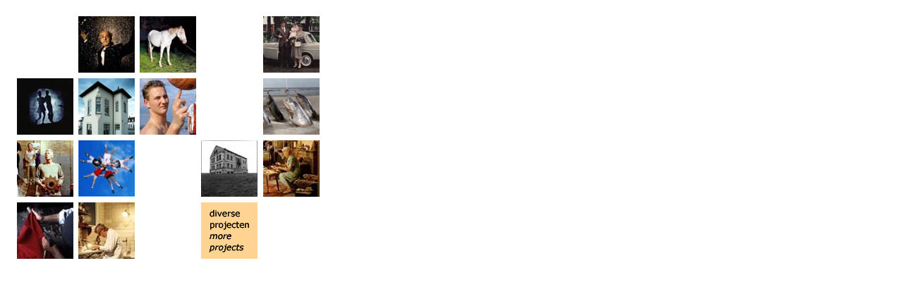

--- FILE ---
content_type: text/html
request_url: http://geluidinzicht.nl/_hanneswa/links.html
body_size: 4192
content:
<html>

	
<!-- Mirrored from home-1.tiscali.nl/~hanneswa/links.html by HTTrack Website Copier/3.x [XR&CO'2013], Wed, 13 Nov 2013 17:23:13 GMT -->
<head>
		<meta http-equiv="content-type" content="text/html;charset=iso-8859-1">
		<meta name="author" content="Hannes Wallrafen">
		<title>overzicht</title>
		<csactions>
			<csaction name="1551CDD12" class="Goto Link" type="onevent" val0="bijschriften/omslagrechtsMac.jpg" val1="rechts" urlparams="1"></csaction>
			<csaction name="29506811" class="Goto Link" type="onevent" val0="bijschriften/rechtsBasis.jpg" val1="rechts" urlparams="1"></csaction>
			<csaction name="15515B911" class="Goto Link" type="onevent" val0="bijschriften/omslagrechtsHon.jpg" val1="rechts" urlparams="1"></csaction>
			<csaction name="31EA7518" class="Goto Link" type="onevent" val0="(Empty Reference!)" val1="rechts" urlparams="1"></csaction>
			<csaction name="CB995825" class="Goto Link" type="onevent" val0="bijschriften/omslagrechtsGeldrop.jpg" val1="rechts" urlparams="1"></csaction>
			<csaction name="CB995827" class="Goto Link" type="onevent" val0="bijschriften/rechtsBasis.jpg" val1="rechts" urlparams="1"></csaction>
			<csaction name="2261E86" class="Goto Link" type="onevent" val0="bijschriften/omslagrechtsFortLux.jpg" val1="rechts" urlparams="1"></csaction>
			<csaction name="22BEAF7" class="Goto Link" type="onevent" val0="bijschriften/rechtsBasis.jpg" val1="rechts" urlparams="1"></csaction>
			<csaction name="5F1121" class="Goto Link" type="onevent" val0="bijschriften/omslagrechtsIJ.jpg" val1="rechts" urlparams="1"></csaction>
			<csaction name="5F1123" class="Goto Link" type="onevent" val0="bijschriften/rechtsBasis.jpg" val1="rechts" urlparams="1"></csaction>
			<csaction name="CBA0C2" class="Goto Link" type="onevent" val0="bijschriften/omslagrechtsScholen.jpg" val1="rechts" urlparams="1"></csaction>
			<csaction name="D671D4" class="Goto Link" type="onevent" val0="bijschriften/rechtsBasis.jpg" val1="rechts" urlparams="1"></csaction>
			<csaction name="229BE9920" class="Goto Link" type="onevent" val0="bijschriften/omslagrechtsZalm.jpg" val1="rechts" urlparams="1"></csaction>
			<csaction name="229BE9921" class="Goto Link" type="onevent" val0="bijschriften/rechtsBasis.jpg" val1="rechts" urlparams="1"></csaction>
			<csaction name="7C568416" class="Goto Link" type="onevent" val0="bijschriften/omslagrechtsRode.jpg" val1="rechts" urlparams="1"></csaction>
			<csaction name="1EDFF72" class="Goto Link" type="onevent" val0="bijschriften/rechtsBasis.jpg" val1="rechts" urlparams="1"></csaction>
			<csaction name="167E56615" class="Goto Link" type="onevent" val0="bijschriften/omslagrechtsCom.jpg" val1="rechts" urlparams="1"></csaction>
			<csaction name="306C2712" class="Goto Link" type="onevent" val0="bijschriften/rechtsBasis.jpg" val1="rechts" urlparams="1"></csaction>
			<csaction name="CBA82F29" class="Goto Link" type="onevent" val0="bijschriften/omslagrechtsDing.jpg" val1="rechts" urlparams="1"></csaction>
			<csaction name="CBA83031" class="Goto Link" type="onevent" val0="bijschriften/rechtsBasis.jpg" val1="rechts" urlparams="1"></csaction>
			<csaction name="F3ADB320" class="Goto Link" type="onevent" val0="bijschriften/omslagrechtsRec.jpg" val1="rechts" urlparams="1"></csaction>
			<csaction name="F3ADB321" class="Goto Link" type="onevent" val0="bijschriften/rechtsBasis.jpg" val1="rechts" urlparams="1"></csaction>
			<csaction name="14F1C4C4" class="Goto Link" type="onevent" val0="bijschriften/omslagrechtsZaan.jpg" val1="rechts" urlparams="1"></csaction>
			<csaction name="31670315" class="Goto Link" type="onevent" val0="bijschriften/rechtsBasis.jpg" val1="rechts" urlparams="1"></csaction>
			<csaction name="4E7A2417" class="Goto Link" type="onevent" val0="bijschriften/omslagrechtsBarc.jpg" val1="rechts" urlparams="1"></csaction>
			<csaction name="4E7A2519" class="Goto Link" type="onevent" val0="bijschriften/rechtsBasis.jpg" val1="rechts" urlparams="1"></csaction>
			<csaction name="CB573213" class="Goto Link" type="onevent" val0="bijschriften/omslagrechtsProjecten.jpg" val1="rechts" urlparams="1"></csaction>
			<csaction name="CB573615" class="Goto Link" type="onevent" val0="bijschriften/rechtsBasis.jpg" val1="rechts" urlparams="1"></csaction>
		</csactions>
		<csscriptdict>
			<script><!--
CSInit = new Array;
function CSScriptInit() {
if(typeof(skipPage) != "undefined") { if(skipPage) return; }
idxArray = new Array;
for(var i=0;i<CSInit.length;i++)
	idxArray[i] = i;
CSAction2(CSInit, idxArray);}
CSAg = window.navigator.userAgent; CSBVers = parseInt(CSAg.charAt(CSAg.indexOf("http://home-1.tiscali.nl/")+1),10);
CSIsW3CDOM = ((document.getElementById) && !(IsIE()&&CSBVers<6)) ? true : false;
function IsIE() { return CSAg.indexOf("MSIE") > 0;}
function CSIEStyl(s) { return document.all.tags("div")[s].style; }
function CSNSStyl(s) { if (CSIsW3CDOM) return document.getElementById(s).style; else return CSFindElement(s,0);  }
CSIImg=false;
function CSInitImgID() {if (!CSIImg && document.images) { for (var i=0; i<document.images.length; i++) { if (!document.images[i].id) document.images[i].id=document.images[i].name; } CSIImg = true;}}
function CSFindElement(n,ly) { if (CSBVers<4) return document[n];
	if (CSIsW3CDOM) {CSInitImgID();return(document.getElementById(n));}
	var curDoc = ly?ly.document:document; var elem = curDoc[n];
	if (!elem) {for (var i=0;i<curDoc.layers.length;i++) {elem=CSFindElement(n,curDoc.layers[i]); if (elem) return elem; }}
	return elem;
}
function CSGetImage(n) {if(document.images) {return ((!IsIE()&&CSBVers<5)?CSFindElement(n,0):document.images[n]);} else {return null;}}
CSDInit=false;
function CSIDOM() { if (CSDInit)return; CSDInit=true; if(document.getElementsByTagName) {var n = document.getElementsByTagName('DIV'); for (var i=0;i<n.length;i++) {CSICSS2Prop(n[i].id);}}}
function CSICSS2Prop(id) { var n = document.getElementsByTagName('STYLE');for (var i=0;i<n.length;i++) { var cn = n[i].childNodes; for (var j=0;j<cn.length;j++) { CSSetCSS2Props(CSFetchStyle(cn[j].data, id),id); }}}
function CSFetchStyle(sc, id) {
	var s=sc; while(s.indexOf("#")!=-1) { s=s.substring(s.indexOf("#")+1,sc.length); if (s.substring(0,s.indexOf("{")).toUpperCase().indexOf(id.toUpperCase())!=-1) return(s.substring(s.indexOf("{")+1,s.indexOf("}")));}
	return "";
}
function CSGetStyleAttrValue (si, id) {
	var s=si.toUpperCase();
	var myID=id.toUpperCase()+":";
	var id1=s.indexOf(myID);
	if (id1==-1) return "";
	s=s.substring(id1+myID.length+1,si.length);
	var id2=s.indexOf(";");
	return ((id2==-1)?s:s.substring(0,id2));
}
function CSSetCSS2Props(si, id) {
	var el=document.getElementById(id);
	if (el==null) return;
	var style=document.getElementById(id).style;
	if (style) {
		if (style.left=="") style.left=CSGetStyleAttrValue(si,"left");
		if (style.top=="") style.top=CSGetStyleAttrValue(si,"top");
		if (style.width=="") style.width=CSGetStyleAttrValue(si,"width");
		if (style.height=="") style.height=CSGetStyleAttrValue(si,"height");
		if (style.visibility=="") style.visibility=CSGetStyleAttrValue(si,"visibility");
		if (style.zIndex=="") style.zIndex=CSGetStyleAttrValue(si,"z-index");
	}
}
function CSClickReturn () {
	var bAgent = window.navigator.userAgent; 
	var bAppName = window.navigator.appName;
	if ((bAppName.indexOf("Explorer") >= 0) && (bAgent.indexOf("Mozilla/3") >= 0) && (bAgent.indexOf("Mac") >= 0))
		return true; // dont follow link
	else return false; // dont follow link
}
function CSButtonReturn () { return !CSClickReturn(); }
CSIm=new Object();
function CSIShow(n,i) {
	if (document.images) {
		if (CSIm[n]) {
			var img=CSGetImage(n);
			if (img&&typeof(CSIm[n][i].src)!="undefined") {img.src=CSIm[n][i].src;}
			if(i!=0) self.status=CSIm[n][3]; else self.status=" ";
			return true;
		}
	}
	return false;
}
function CSILoad(action) {
	im=action[1];
	if (document.images) {
		CSIm[im]=new Object();
		for (var i=2;i<5;i++) {
			if (action[i]!='') {CSIm[im][i-2]=new Image(); CSIm[im][i-2].src=action[i];}
			else CSIm[im][i-2]=0;
		}
		CSIm[im][3] = action[5];
	}
}
CSStopExecution=false;
function CSAction(array) {return CSAction2(CSAct, array);}
function CSAction2(fct, array) { 
	var result;
	for (var i=0;i<array.length;i++) {
		if(CSStopExecution) return false; 
		var aa = fct[array[i]];
		if (aa == null) return false;
		var ta = new Array;
		for(var j=1;j<aa.length;j++) {
			if((aa[j]!=null)&&(typeof(aa[j])=="object")&&(aa[j].length==2)){
				if(aa[j][0]=="VAR"){ta[j]=CSStateArray[aa[j][1]];}
				else{if(aa[j][0]=="ACT"){ta[j]=CSAction(new Array(new String(aa[j][1])));}
				else ta[j]=aa[j];}
			} else ta[j]=aa[j];
		}			
		result=aa[0](ta);
	}
	return result;
}
CSAct = new Object;
function CSGotoLink(action) {
	if (action[2].length) {
		var hasFrame=false;
		for(i=0;i<parent.frames.length;i++) { if (parent.frames[i].name==action[2]) { hasFrame=true; break;}}
		if (hasFrame==true)
			parent.frames[action[2]].location = action[1];
		else
			window.open (action[1],action[2],"");
	}
	else location = action[1];
}

// --></script>
		</csscriptdict>
		<csactiondict>
			<script><!--
CSInit[CSInit.length] = new Array(CSILoad,/*CMP*/'Button13',/*URL*/'buttons/thumbnailsINDEX/MaCpresident.jpg',/*URL*/'buttons/thumbnailsINDEX/MaCpresident_2.jpg',/*URL*/'','');
CSInit[CSInit.length] = new Array(CSILoad,/*CMP*/'Button2',/*URL*/'buttons/thumbnailsINDEX/schimmel.jpg',/*URL*/'buttons/thumbnailsINDEX/schimmel_2.jpg',/*URL*/'','');
CSInit[CSInit.length] = new Array(CSILoad,/*CMP*/'Button6',/*URL*/'buttons/thumbnailsINDEX/het%20Dafgezin_th.jpg',/*URL*/'buttons/thumbnailsINDEX/het%20Dafgezin_th_2.jpg',/*URL*/'','');
CSInit[CSInit.length] = new Array(CSILoad,/*CMP*/'Button15',/*URL*/'buttons/thumbnailsINDEX/fortlux1.jpg',/*URL*/'buttons/thumbnailsINDEX/fortlux1_2.jpg',/*URL*/'','');
CSInit[CSInit.length] = new Array(CSILoad,/*CMP*/'Button16',/*URL*/'buttons/thumbnailsINDEX/ij07.jpg',/*URL*/'buttons/thumbnailsINDEX/ij07_2.jpg',/*URL*/'','');
CSInit[CSInit.length] = new Array(CSILoad,/*CMP*/'Button7',/*URL*/'buttons/thumbnailsINDEX/school_th.jpg',/*URL*/'buttons/thumbnailsINDEX/school_th_2.jpg',/*URL*/'','');
CSInit[CSInit.length] = new Array(CSILoad,/*CMP*/'Button22',/*URL*/'buttons/thumbnailsINDEX/zalm06-kopie.jpg',/*URL*/'buttons/thumbnailsINDEX/zalm06_2.jpg',/*URL*/'','');
CSInit[CSInit.length] = new Array(CSILoad,/*CMP*/'Button5',/*URL*/'buttons/thumbnailsINDEX/RoodStaaktO.jpg',/*URL*/'buttons/thumbnailsINDEX/RoodStaaktO_2.jpg',/*URL*/'','');
CSInit[CSInit.length] = new Array(CSILoad,/*CMP*/'Button',/*URL*/'buttons/thumbnailsINDEX/40-45-th.jpg',/*URL*/'buttons/thumbnailsINDEX/40-45-th_2.jpg',/*URL*/'','');
CSInit[CSInit.length] = new Array(CSILoad,/*CMP*/'Button8',/*URL*/'buttons/thumbnailsINDEX/DingenHuis.jpg',/*URL*/'buttons/thumbnailsINDEX/DingenHuis_2.jpg',/*URL*/'','');
CSInit[CSInit.length] = new Array(CSILoad,/*CMP*/'Button4',/*URL*/'buttons/thumbnailsINDEX/RecrBridgeO.jpg',/*URL*/'buttons/thumbnailsINDEX/RecrBridgeO_2.jpg',/*URL*/'','');
CSInit[CSInit.length] = new Array(CSILoad,/*CMP*/'Button20',/*URL*/'buttons/thumbnailsINDEX/Harmonie-th.jpg',/*URL*/'buttons/thumbnailsINDEX/Harmonie-th_2.jpg',/*URL*/'','');
CSInit[CSInit.length] = new Array(CSILoad,/*CMP*/'Button19',/*URL*/'buttons/thumbnailsINDEX/BarcLab.jpg',/*URL*/'buttons/thumbnailsINDEX/BarcLab_2.jpg',/*URL*/'','');
CSInit[CSInit.length] = new Array(CSILoad,/*CMP*/'button9',/*URL*/'buttons/DivProj-1.gif',/*URL*/'buttons/DivProj-2.gif',/*URL*/'','');
CSAct[/*CMP*/ '1551CDD12'] = new Array(CSGotoLink,/*URL*/ 'bijschriften/omslagrechtsMac.jpg','rechts');
CSAct[/*CMP*/ '29506811'] = new Array(CSGotoLink,/*URL*/ 'bijschriften/rechtsBasis.jpg','rechts');
CSAct[/*CMP*/ '15515B911'] = new Array(CSGotoLink,/*URL*/ 'bijschriften/omslagrechtsHon.jpg','rechts');
CSAct[/*CMP*/ '31EA7518'] = new Array(CSGotoLink,/*URL*/ '(Empty Reference!)','rechts');
CSAct[/*CMP*/ 'CB995825'] = new Array(CSGotoLink,/*URL*/ 'bijschriften/omslagrechtsGeldrop.jpg','rechts');
CSAct[/*CMP*/ 'CB995827'] = new Array(CSGotoLink,/*URL*/ 'bijschriften/rechtsBasis.jpg','rechts');
CSAct[/*CMP*/ '2261E86'] = new Array(CSGotoLink,/*URL*/ 'bijschriften/omslagrechtsFortLux.jpg','rechts');
CSAct[/*CMP*/ '22BEAF7'] = new Array(CSGotoLink,/*URL*/ 'bijschriften/rechtsBasis.jpg','rechts');
CSAct[/*CMP*/ '5F1121'] = new Array(CSGotoLink,/*URL*/ 'bijschriften/omslagrechtsIJ.jpg','rechts');
CSAct[/*CMP*/ '5F1123'] = new Array(CSGotoLink,/*URL*/ 'bijschriften/rechtsBasis.jpg','rechts');
CSAct[/*CMP*/ 'CBA0C2'] = new Array(CSGotoLink,/*URL*/ 'bijschriften/omslagrechtsScholen.jpg','rechts');
CSAct[/*CMP*/ 'D671D4'] = new Array(CSGotoLink,/*URL*/ 'bijschriften/rechtsBasis.jpg','rechts');
CSAct[/*CMP*/ '229BE9920'] = new Array(CSGotoLink,/*URL*/ 'bijschriften/omslagrechtsZalm.jpg','rechts');
CSAct[/*CMP*/ '229BE9921'] = new Array(CSGotoLink,/*URL*/ 'bijschriften/rechtsBasis.jpg','rechts');
CSAct[/*CMP*/ '7C568416'] = new Array(CSGotoLink,/*URL*/ 'bijschriften/omslagrechtsRode.jpg','rechts');
CSAct[/*CMP*/ '1EDFF72'] = new Array(CSGotoLink,/*URL*/ 'bijschriften/rechtsBasis.jpg','rechts');
CSAct[/*CMP*/ '167E56615'] = new Array(CSGotoLink,/*URL*/ 'bijschriften/omslagrechtsCom.jpg','rechts');
CSAct[/*CMP*/ '306C2712'] = new Array(CSGotoLink,/*URL*/ 'bijschriften/rechtsBasis.jpg','rechts');
CSAct[/*CMP*/ 'CBA82F29'] = new Array(CSGotoLink,/*URL*/ 'bijschriften/omslagrechtsDing.jpg','rechts');
CSAct[/*CMP*/ 'CBA83031'] = new Array(CSGotoLink,/*URL*/ 'bijschriften/rechtsBasis.jpg','rechts');
CSAct[/*CMP*/ 'F3ADB320'] = new Array(CSGotoLink,/*URL*/ 'bijschriften/omslagrechtsRec.jpg','rechts');
CSAct[/*CMP*/ 'F3ADB321'] = new Array(CSGotoLink,/*URL*/ 'bijschriften/rechtsBasis.jpg','rechts');
CSAct[/*CMP*/ '14F1C4C4'] = new Array(CSGotoLink,/*URL*/ 'bijschriften/omslagrechtsZaan.jpg','rechts');
CSAct[/*CMP*/ '31670315'] = new Array(CSGotoLink,/*URL*/ 'bijschriften/rechtsBasis.jpg','rechts');
CSAct[/*CMP*/ '4E7A2417'] = new Array(CSGotoLink,/*URL*/ 'bijschriften/omslagrechtsBarc.jpg','rechts');
CSAct[/*CMP*/ '4E7A2519'] = new Array(CSGotoLink,/*URL*/ 'bijschriften/rechtsBasis.jpg','rechts');
CSAct[/*CMP*/ 'CB573213'] = new Array(CSGotoLink,/*URL*/ 'bijschriften/omslagrechtsProjecten.jpg','rechts');
CSAct[/*CMP*/ 'CB573615'] = new Array(CSGotoLink,/*URL*/ 'bijschriften/rechtsBasis.jpg','rechts');

// --></script>
		</csactiondict>
		<style type="text/css"><!--
#thumbnails   { position: absolute; z-index: 0; top: 18px; left: 22px; width: 445px; height: 364px; visibility: visible }-->
		</style>
	</head>

	<body onload="CSScriptInit();">
		<div id="thumbnails">
			<table border="0" cellpadding="0" cellspacing="2" width="439" height="355">
				<tr>
					<td></td>
					<td><csobj al="Macondo" w="80" h="80" t="Button" ht="buttons/thumbnailsINDEX/MaCpresident_2.jpg" csover="1551CDD12" csout="29506811"><a href="paginas/macondoproject.html" target="_parent" onmouseover="CSAction(new Array(/*CMP*/'1551CDD12'));return CSIShow(/*CMP*/'Button13',1)" onmouseout="CSAction(new Array(/*CMP*/'29506811'));return CSIShow(/*CMP*/'Button13',0)" onclick="return CSButtonReturn()"><img src="buttons/thumbnailsINDEX/MaCpresident.jpg" width="80" height="80" name="Button13" border="0" alt="Macondo"></a></csobj></td>
					<td><csobj al="Van de Tijd en de Tropen " w="80" h="80" t="Button" ht="buttons/thumbnailsINDEX/schimmel_2.jpg" csover="15515B911" csout="31EA7518"><a href="paginas/hondurasoverzicht.html" target="_parent" onmouseover="CSAction(new Array(/*CMP*/'15515B911'));return CSIShow(/*CMP*/'Button2',1)" onmouseout="CSAction(new Array(/*CMP*/'31EA7518'));return CSIShow(/*CMP*/'Button2',0)" onclick="return CSButtonReturn()"><img src="buttons/thumbnailsINDEX/schimmel.jpg" width="80" height="80" name="Button2" border="0" alt="Van de Tijd en de Tropen "></a></csobj></td>
					<td></td>
					<td><csobj w="80" h="80" t="Button" ht="buttons/thumbnailsINDEX/het%20Dafgezin_th_2.jpg" csover="CB995825" csout="CB995827"><a href="paginas/Geldropproject.html" target="_parent" onmouseover="CSAction(new Array(/*CMP*/'CB995825'));return CSIShow(/*CMP*/'Button6',1)" onmouseout="CSAction(new Array(/*CMP*/'CB995827'));return CSIShow(/*CMP*/'Button6',0)" onclick="return CSButtonReturn()"><img src="buttons/thumbnailsINDEX/het%20Dafgezin_th.jpg" width="80" height="80" name="Button6" border="0"></a></csobj></td>
				</tr>
				<tr>
					<td><csobj al="Fort Lux" csout="22BEAF7" csover="2261E86" w="80" h="80" t="Button" ht="buttons/thumbnailsINDEX/fortlux1_2.jpg"><a href="paginas/fortlux.html" target="_parent" onmouseover="CSAction(new Array(/*CMP*/'2261E86'));return CSIShow(/*CMP*/'Button15',1)" onmouseout="CSAction(new Array(/*CMP*/'22BEAF7'));return CSIShow(/*CMP*/'Button15',0)" onclick="return CSButtonReturn()"><img src="buttons/thumbnailsINDEX/fortlux1.jpg" width="80" height="80" name="Button15" border="0" alt="Fort Lux"></a></csobj></td>
					<td><csobj al="Fort Lux" csout="5F1123" csover="5F1121" w="80" h="80" t="Button" ht="buttons/thumbnailsINDEX/ij07_2.jpg"><a href="paginas/IjtotZee.html" target="_parent" onmouseover="CSAction(new Array(/*CMP*/'5F1121'));return CSIShow(/*CMP*/'Button16',1)" onmouseout="CSAction(new Array(/*CMP*/'5F1123'));return CSIShow(/*CMP*/'Button16',0)" onclick="return CSButtonReturn()"><img src="buttons/thumbnailsINDEX/ij07.jpg" width="80" height="80" name="Button16" border="0" alt="Fort Lux"></a></csobj></td>
					<td><csobj al="Scholen" w="80" h="80" t="Button" ht="buttons/thumbnailsINDEX/school_th_2.jpg" csover="CBA0C2" csout="D671D4"><a href="paginas/Scholenproject.html" target="_parent" onmouseover="CSAction(new Array(/*CMP*/'CBA0C2'));return CSIShow(/*CMP*/'Button7',1)" onmouseout="CSAction(new Array(/*CMP*/'D671D4'));return CSIShow(/*CMP*/'Button7',0)" onclick="return CSButtonReturn()"><img src="buttons/thumbnailsINDEX/school_th.jpg" width="80" height="80" name="Button7" border="0" alt="Scholen"></a></csobj></td>
					<td></td>
					<td><csobj al="Zalmen" w="80" h="80" t="Button" ht="buttons/thumbnailsINDEX/zalm06_2.jpg" csover="229BE9920" csout="229BE9921"><a href="paginas/Zalmproject.html" target="_parent" onmouseover="CSAction(new Array(/*CMP*/'229BE9920'));return CSIShow(/*CMP*/'Button22',1)" onmouseout="CSAction(new Array(/*CMP*/'229BE9921'));return CSIShow(/*CMP*/'Button22',0)" onclick="return CSButtonReturn()"><img src="buttons/thumbnailsINDEX/zalm06-kopie.jpg" width="80" height="80" name="Button22" border="0" alt="Zalmen"></a></csobj></td>
				</tr>
				<tr>
					<td><csobj w="80" h="80" t="Button" ht="buttons/thumbnailsINDEX/RoodStaaktO_2.jpg" csover="7C568416" csout="1EDFF72"><a href="paginas/RodeDroomproject.html" target="_parent" onmouseover="CSAction(new Array(/*CMP*/'7C568416'));return CSIShow(/*CMP*/'Button5',1)" onmouseout="CSAction(new Array(/*CMP*/'1EDFF72'));return CSIShow(/*CMP*/'Button5',0)" onclick="return CSButtonReturn()"><img src="buttons/thumbnailsINDEX/RoodStaaktO.jpg" width="80" height="80" name="Button5" border="0"></a></csobj></td>
					<td><csobj al="Opdrachtwerk" w="80" h="80" t="Button" ht="buttons/thumbnailsINDEX/40-45-th_2.jpg" csover="167E56615" csout="306C2712"><a href="paginas/Opdrachtproject.html" target="_parent" onmouseover="CSAction(new Array(/*CMP*/'167E56615'));return CSIShow(/*CMP*/'Button',1)" onmouseout="CSAction(new Array(/*CMP*/'306C2712'));return CSIShow(/*CMP*/'Button',0)" onclick="return CSButtonReturn()"><img src="buttons/thumbnailsINDEX/40-45-th.jpg" width="80" height="80" name="Button" border="0" alt="Opdrachtwerk"></a></csobj></td>
					<td></td>
					<td><csobj al="De Dingen " w="80" h="80" t="Button" ht="buttons/thumbnailsINDEX/DingenHuis_2.jpg" csover="CBA82F29" csout="CBA83031"><a href="paginas/dingenproject.html" target="_parent" onmouseover="CSAction(new Array(/*CMP*/'CBA82F29'));return CSIShow(/*CMP*/'Button8',1)" onmouseout="CSAction(new Array(/*CMP*/'CBA83031'));return CSIShow(/*CMP*/'Button8',0)" onclick="return CSButtonReturn()"><img src="buttons/thumbnailsINDEX/DingenHuis.jpg" width="80" height="80" name="Button8" border="0" alt="De Dingen "></a></csobj></td>
					<td><csobj al="Recreatie" w="80" h="80" t="Button" ht="buttons/thumbnailsINDEX/RecrBridgeO_2.jpg" csover="F3ADB320" csout="F3ADB321"><a href="paginas/Recreatieproject.html" target="_parent" onmouseover="CSAction(new Array(/*CMP*/'F3ADB320'));return CSIShow(/*CMP*/'Button4',1)" onmouseout="CSAction(new Array(/*CMP*/'F3ADB321'));return CSIShow(/*CMP*/'Button4',0)" onclick="return CSButtonReturn()"><img src="buttons/thumbnailsINDEX/RecrBridgeO.jpg" width="80" height="80" name="Button4" border="0" alt="Recreatie"></a></csobj></td>
				</tr>
				<tr>
					<td><csobj al="Rode Zaan " w="80" h="80" t="Button" ht="buttons/thumbnailsINDEX/Harmonie-th_2.jpg" csover="14F1C4C4" csout="31670315"><a href="paginas/Zaanproject.html" target="_parent" onmouseover="CSAction(new Array(/*CMP*/'14F1C4C4'));return CSIShow(/*CMP*/'Button20',1)" onmouseout="CSAction(new Array(/*CMP*/'31670315'));return CSIShow(/*CMP*/'Button20',0)" onclick="return CSButtonReturn()"><img src="buttons/thumbnailsINDEX/Harmonie-th.jpg" width="80" height="80" name="Button20" border="0" alt="Rode Zaan "></a></csobj></td>
					<td><csobj al="Barcelona" w="80" h="80" t="Button" ht="buttons/thumbnailsINDEX/BarcLab_2.jpg" csover="4E7A2417" csout="4E7A2519"><a href="paginas/Barcelonaproject.html" target="_parent" onmouseover="CSAction(new Array(/*CMP*/'4E7A2417'));return CSIShow(/*CMP*/'Button19',1)" onmouseout="CSAction(new Array(/*CMP*/'4E7A2519'));return CSIShow(/*CMP*/'Button19',0)" onclick="return CSButtonReturn()"><img src="buttons/thumbnailsINDEX/BarcLab.jpg" width="80" height="80" name="Button19" border="0" alt="Barcelona"></a></csobj></td>
					<td></td>
					<td><csobj al="Diverse Projecten" csout="CB573615" csover="CB573213" h="80" ht="buttons/DivProj-2.gif" t="Button" w="80"><a href="paginas/DiversenProject.html" target="_parent" onmouseover="CSAction(new Array(/*CMP*/'CB573213'));return CSIShow(/*CMP*/'button9',1)" onmouseout="CSAction(new Array(/*CMP*/'CB573615'));return CSIShow(/*CMP*/'button9',0)" onclick="return CSButtonReturn()"><img src="buttons/DivProj-1.gif" width="80" height="80" name="button9" border="0" alt="Diverse Projecten"></a></csobj></td>
					<td></td>
				</tr>
			</table>
		</div>
	</body>


<!-- Mirrored from home-1.tiscali.nl/~hanneswa/links.html by HTTrack Website Copier/3.x [XR&CO'2013], Wed, 13 Nov 2013 17:24:30 GMT -->
</html>
